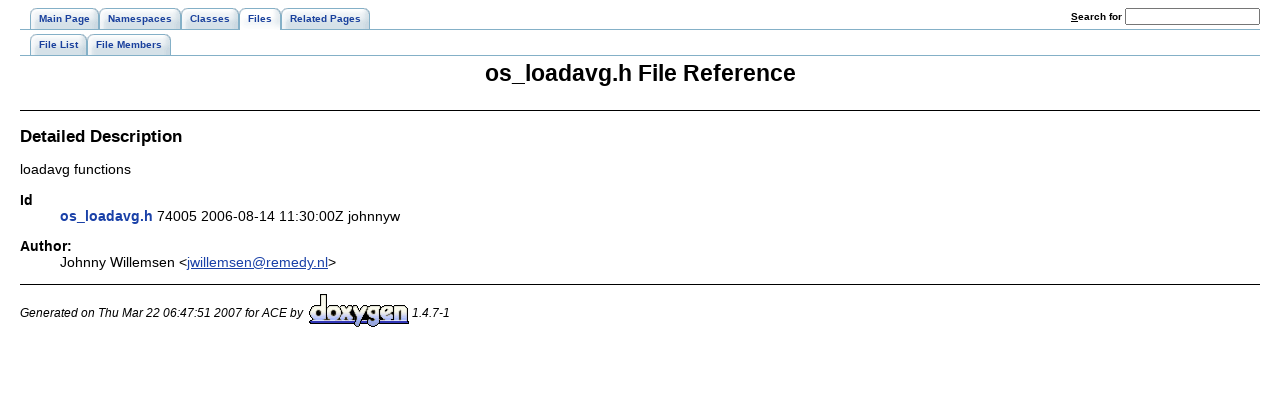

--- FILE ---
content_type: text/html
request_url: https://www.dre.vanderbilt.edu/Doxygen/5.5.7/html/ace/os__loadavg_8h.html
body_size: 905
content:
<!DOCTYPE HTML PUBLIC "-//W3C//DTD HTML 4.01 Transitional//EN">
<html><head><meta http-equiv="Content-Type" content="text/html;charset=iso-8859-1">
<title>ACE: os_loadavg.h File Reference</title>
<link href="doxygen.css" rel="stylesheet" type="text/css">
<link href="tabs.css" rel="stylesheet" type="text/css">
</head><body>
<!-- Generated by Doxygen 1.4.7-1 -->
<div class="tabs">
  <ul>
    <li><a href="index.html"><span>Main&nbsp;Page</span></a></li>
    <li><a href="namespaces.html"><span>Namespaces</span></a></li>
    <li><a href="classes.html"><span>Classes</span></a></li>
    <li id="current"><a href="files.html"><span>Files</span></a></li>
    <li><a href="pages.html"><span>Related&nbsp;Pages</span></a></li>
    <li>
      <form action="search.php" method="get">
        <table cellspacing="0" cellpadding="0" border="0">
          <tr>
            <td><label>&nbsp;<u>S</u>earch&nbsp;for&nbsp;</label></td>
            <td><input type="text" name="query" value="" size="20" accesskey="s"/></td>
          </tr>
        </table>
      </form>
    </li>
  </ul></div>
<div class="tabs">
  <ul>
    <li><a href="files.html"><span>File&nbsp;List</span></a></li>
    <li><a href="globals.html"><span>File&nbsp;Members</span></a></li>
  </ul></div>
<h1>os_loadavg.h File Reference</h1><table border="0" cellpadding="0" cellspacing="0">
<tr><td></td></tr>
</table>
<hr><a name="_details"></a><h2>Detailed Description</h2>
loadavg functions<p>
<dl compact><dt><b>Id</b></dt><dd><a class="el" href="os__loadavg_8h.html">os_loadavg.h</a> 74005 2006-08-14 11:30:00Z johnnyw </dd></dl>
<p>
<dl compact><dt><b>Author:</b></dt><dd>Johnny Willemsen &lt;<a href="mailto:jwillemsen@remedy.nl">jwillemsen@remedy.nl</a>&gt; </dd></dl>
<hr size="1"><address style="align: right;"><small>Generated on Thu Mar 22 06:47:51 2007 for ACE by&nbsp;
<a href="http://www.doxygen.org/index.html">
<img src="doxygen.png" alt="doxygen" align="middle" border="0"></a> 1.4.7-1 </small></address>
</body>
</html>


--- FILE ---
content_type: text/css
request_url: https://www.dre.vanderbilt.edu/Doxygen/5.5.7/html/ace/doxygen.css
body_size: 1648
content:
BODY,H1,H2,H3,H4,H5,H6,P,CENTER,TD,TH,UL,DL,DIV {
	font-family: Geneva, Arial, Helvetica, sans-serif;
}
BODY,TD {
       font-size: 90%;
}
H1 {
	text-align: center;
       font-size: 160%;
}
H2 {
       font-size: 120%;
}
H3 {
       font-size: 100%;
}
CAPTION { font-weight: bold }
DIV.qindex {
	width: 100%;
	background-color: #e8eef2;
	border: 1px solid #84b0c7;
	text-align: center;
	margin: 2px;
	padding: 2px;
	line-height: 140%;
}
DIV.nav {
	width: 100%;
	background-color: #e8eef2;
	border: 1px solid #84b0c7;
	text-align: center;
	margin: 2px;
	padding: 2px;
	line-height: 140%;
}
DIV.navtab {
       background-color: #e8eef2;
       border: 1px solid #84b0c7;
       text-align: center;
       margin: 2px;
       margin-right: 15px;
       padding: 2px;
}
TD.navtab {
       font-size: 70%;
}
A.qindex {
       text-decoration: none;
       font-weight: bold;
       color: #1A419D;
}
A.qindex:visited {
       text-decoration: none;
       font-weight: bold;
       color: #1A419D
}
A.qindex:hover {
	text-decoration: none;
	background-color: #ddddff;
}
A.qindexHL {
	text-decoration: none;
	font-weight: bold;
	background-color: #6666cc;
	color: #ffffff;
	border: 1px double #9295C2;
}
A.qindexHL:hover {
	text-decoration: none;
	background-color: #6666cc;
	color: #ffffff;
}
A.qindexHL:visited { text-decoration: none; background-color: #6666cc; color: #ffffff }
A.el { text-decoration: none; font-weight: bold }
A.elRef { font-weight: bold }
A.code:link { text-decoration: none; font-weight: normal; color: #0000FF}
A.code:visited { text-decoration: none; font-weight: normal; color: #0000FF}
A.codeRef:link { font-weight: normal; color: #0000FF}
A.codeRef:visited { font-weight: normal; color: #0000FF}
A:hover { text-decoration: none; background-color: #f2f2ff }
DL.el { margin-left: -1cm }
.fragment {
       font-family: monospace, fixed;
       font-size: 95%;
}
PRE.fragment {
	border: 1px solid #CCCCCC;
	background-color: #f5f5f5;
	margin-top: 4px;
	margin-bottom: 4px;
	margin-left: 2px;
	margin-right: 8px;
	padding-left: 6px;
	padding-right: 6px;
	padding-top: 4px;
	padding-bottom: 4px;
}
DIV.ah { background-color: black; font-weight: bold; color: #ffffff; margin-bottom: 3px; margin-top: 3px }

DIV.groupHeader {
       margin-left: 16px;
       margin-top: 12px;
       margin-bottom: 6px;
       font-weight: bold;
}
DIV.groupText { margin-left: 16px; font-style: italic; font-size: 90% }
BODY {
	background: white;
	color: black;
	margin-right: 20px;
	margin-left: 20px;
}
TD.indexkey {
	background-color: #e8eef2;
	font-weight: bold;
	padding-right  : 10px;
	padding-top    : 2px;
	padding-left   : 10px;
	padding-bottom : 2px;
	margin-left    : 0px;
	margin-right   : 0px;
	margin-top     : 2px;
	margin-bottom  : 2px;
	border: 1px solid #CCCCCC;
}
TD.indexvalue {
	background-color: #e8eef2;
	font-style: italic;
	padding-right  : 10px;
	padding-top    : 2px;
	padding-left   : 10px;
	padding-bottom : 2px;
	margin-left    : 0px;
	margin-right   : 0px;
	margin-top     : 2px;
	margin-bottom  : 2px;
	border: 1px solid #CCCCCC;
}
TR.memlist {
   background-color: #f0f0f0; 
}
P.formulaDsp { text-align: center; }
IMG.formulaDsp { }
IMG.formulaInl { vertical-align: middle; }
SPAN.keyword       { color: #008000 }
SPAN.keywordtype   { color: #604020 }
SPAN.keywordflow   { color: #e08000 }
SPAN.comment       { color: #800000 }
SPAN.preprocessor  { color: #806020 }
SPAN.stringliteral { color: #002080 }
SPAN.charliteral   { color: #008080 }
.mdescLeft {
       padding: 0px 8px 4px 8px;
	font-size: 80%;
	font-style: italic;
	background-color: #FAFAFA;
	border-top: 1px none #E0E0E0;
	border-right: 1px none #E0E0E0;
	border-bottom: 1px none #E0E0E0;
	border-left: 1px none #E0E0E0;
	margin: 0px;
}
.mdescRight {
       padding: 0px 8px 4px 8px;
	font-size: 80%;
	font-style: italic;
	background-color: #FAFAFA;
	border-top: 1px none #E0E0E0;
	border-right: 1px none #E0E0E0;
	border-bottom: 1px none #E0E0E0;
	border-left: 1px none #E0E0E0;
	margin: 0px;
}
.memItemLeft {
	padding: 1px 0px 0px 8px;
	margin: 4px;
	border-top-width: 1px;
	border-right-width: 1px;
	border-bottom-width: 1px;
	border-left-width: 1px;
	border-top-color: #E0E0E0;
	border-right-color: #E0E0E0;
	border-bottom-color: #E0E0E0;
	border-left-color: #E0E0E0;
	border-top-style: solid;
	border-right-style: none;
	border-bottom-style: none;
	border-left-style: none;
	background-color: #FAFAFA;
	font-size: 80%;
}
.memItemRight {
	padding: 1px 8px 0px 8px;
	margin: 4px;
	border-top-width: 1px;
	border-right-width: 1px;
	border-bottom-width: 1px;
	border-left-width: 1px;
	border-top-color: #E0E0E0;
	border-right-color: #E0E0E0;
	border-bottom-color: #E0E0E0;
	border-left-color: #E0E0E0;
	border-top-style: solid;
	border-right-style: none;
	border-bottom-style: none;
	border-left-style: none;
	background-color: #FAFAFA;
	font-size: 80%;
}
.memTemplItemLeft {
	padding: 1px 0px 0px 8px;
	margin: 4px;
	border-top-width: 1px;
	border-right-width: 1px;
	border-bottom-width: 1px;
	border-left-width: 1px;
	border-top-color: #E0E0E0;
	border-right-color: #E0E0E0;
	border-bottom-color: #E0E0E0;
	border-left-color: #E0E0E0;
	border-top-style: none;
	border-right-style: none;
	border-bottom-style: none;
	border-left-style: none;
	background-color: #FAFAFA;
	font-size: 80%;
}
.memTemplItemRight {
	padding: 1px 8px 0px 8px;
	margin: 4px;
	border-top-width: 1px;
	border-right-width: 1px;
	border-bottom-width: 1px;
	border-left-width: 1px;
	border-top-color: #E0E0E0;
	border-right-color: #E0E0E0;
	border-bottom-color: #E0E0E0;
	border-left-color: #E0E0E0;
	border-top-style: none;
	border-right-style: none;
	border-bottom-style: none;
	border-left-style: none;
	background-color: #FAFAFA;
	font-size: 80%;
}
.memTemplParams {
	padding: 1px 0px 0px 8px;
	margin: 4px;
	border-top-width: 1px;
	border-right-width: 1px;
	border-bottom-width: 1px;
	border-left-width: 1px;
	border-top-color: #E0E0E0;
	border-right-color: #E0E0E0;
	border-bottom-color: #E0E0E0;
	border-left-color: #E0E0E0;
	border-top-style: solid;
	border-right-style: none;
	border-bottom-style: none;
	border-left-style: none;
       color: #606060;
	background-color: #FAFAFA;
	font-size: 80%;
}
.search     { color: #003399;
              font-weight: bold;
}
FORM.search {
              margin-bottom: 0px;
              margin-top: 0px;
}
INPUT.search { font-size: 75%;
               color: #000080;
               font-weight: normal;
               background-color: #e8eef2;
}
TD.tiny      { font-size: 75%;
}
a {
	color: #1A41A8;
}
a:visited {
	color: #2A3798;
}
.dirtab { padding: 4px;
          border-collapse: collapse;
          border: 1px solid #84b0c7;
}
TH.dirtab { background: #e8eef2;
            font-weight: bold;
}
HR { height: 1px;
     border: none;
     border-top: 1px solid black;
}

/* Style for detailed member documentation */
.memtemplate {
  font-size: 80%;
  color: #606060;
  font-weight: normal;
} 
.memnav { 
  background-color: #e8eef2;
  border: 1px solid #84b0c7;
  text-align: center;
  margin: 2px;
  margin-right: 15px;
  padding: 2px;
}
.memitem {
  padding: 4px;
  background-color: #eef3f5;
  border-width: 1px;
  border-style: solid;
  border-color: #dedeee;
  -moz-border-radius: 8px 8px 8px 8px;
}
.memname {
  white-space: nowrap;
  font-weight: bold;
}
.memdoc{
  padding-left: 10px;
}
.memproto {
  background-color: #d5e1e8;
  width: 100%;
  border-width: 1px;
  border-style: solid;
  border-color: #84b0c7;
  font-weight: bold;
  -moz-border-radius: 8px 8px 8px 8px;
}
.paramkey {
  text-align: right;
}
.paramtype {
  white-space: nowrap;
}
.paramname {
  color: #602020;
  font-style: italic;
}
/* End Styling for detailed member documentation */

/* for the tree view */
.ftvtree {
	font-family: sans-serif;
	margin:0.5em;
}
.directory { font-size: 9pt; font-weight: bold; }
.directory h3 { margin: 0px; margin-top: 1em; font-size: 11pt; }
.directory > h3 { margin-top: 0; }
.directory p { margin: 0px; white-space: nowrap; }
.directory div { display: none; margin: 0px; }
.directory img { vertical-align: -30%; }

